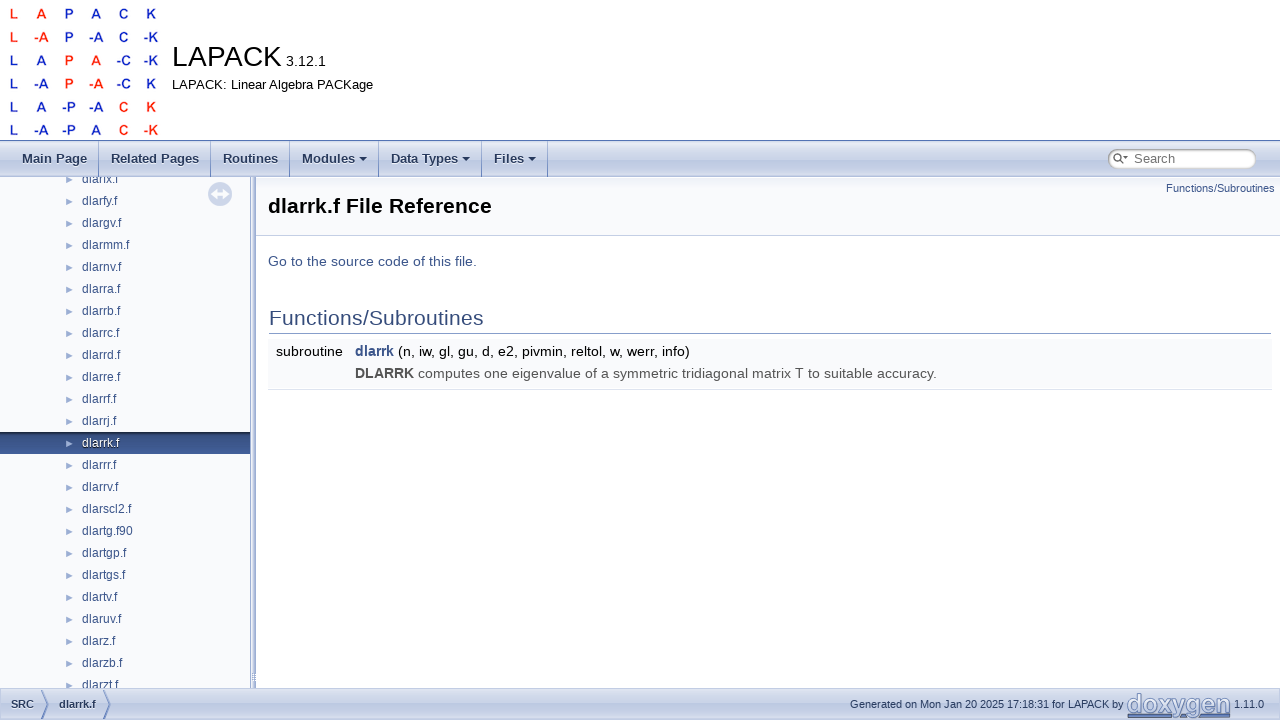

--- FILE ---
content_type: application/javascript
request_url: https://www.netlib.org/lapack/explore-html/d8/d74/dlarrk_8f.js
body_size: 33
content:
var dlarrk_8f =
[
    [ "dlarrk", "d7/dcf/group__larrk_ga64ae60bf154809a86420a32075d6f7de.html#ga64ae60bf154809a86420a32075d6f7de", null ]
];

--- FILE ---
content_type: application/javascript
request_url: https://www.netlib.org/lapack/explore-html/navtreeindex30.js
body_size: 18436
content:
var NAVTREEINDEX30 =
{
"d8/d4b/dget24_8f_source.html":[4,0,5,0,139],
"d8/d4d/group__getc2.html":[1,0,0,1,13],
"d8/d4d/group__getc2_ga0cb7fafc29c79a54575da2cd56eb263c.html#ga0cb7fafc29c79a54575da2cd56eb263c":[1,0,0,1,13,0],
"d8/d4d/group__getc2_ga4382df82f195f81a8e8964007e1a560f.html#ga4382df82f195f81a8e8964007e1a560f":[1,0,0,1,13,3],
"d8/d4d/group__getc2_ga55808cb30d664b5410bc21b4ae64b978.html#ga55808cb30d664b5410bc21b4ae64b978":[1,0,0,1,13,2],
"d8/d4d/group__getc2_gab40de248b52eae8c638d72d951631795.html#gab40de248b52eae8c638d72d951631795":[1,0,0,1,13,1],
"d8/d4f/dsytri__rook_8f.html":[4,0,4,969],
"d8/d4f/dsytri__rook_8f_source.html":[4,0,4,969],
"d8/d51/clamswlq_8f.html":[4,0,4,242],
"d8/d51/clamswlq_8f_source.html":[4,0,4,242],
"d8/d51/dsbev_8f.html":[4,0,4,880],
"d8/d51/dsbev_8f_source.html":[4,0,4,880],
"d8/d51/dtrt06_8f.html":[4,0,5,1,389],
"d8/d51/dtrt06_8f_aec94276c3452c4cad287f3601c80ebfa.html#aec94276c3452c4cad287f3601c80ebfa":[4,0,5,1,389,0],
"d8/d51/dtrt06_8f_source.html":[4,0,5,1,389],
"d8/d52/cherk_8f.html":[4,0,0,0,16],
"d8/d52/cherk_8f_source.html":[4,0,0,0,16],
"d8/d54/zgesdd_8f.html":[4,0,4,1616],
"d8/d54/zgesdd_8f_source.html":[4,0,4,1616],
"d8/d56/ctpsv_8f.html":[4,0,0,0,31],
"d8/d56/ctpsv_8f_source.html":[4,0,0,0,31],
"d8/d58/group__xerbla__array.html":[1,0,7,2,1],
"d8/d58/group__xerbla__array_ga81ff2a7448bf636b9cdfc27f4022978c.html#ga81ff2a7448bf636b9cdfc27f4022978c":[1,0,7,2,1,0],
"d8/d59/cla__syrfsx__extended_8f.html":[4,0,4,211],
"d8/d59/cla__syrfsx__extended_8f_source.html":[4,0,4,211],
"d8/d5b/group__gelqt.html":[1,0,2,5,11],
"d8/d5b/group__gelqt_ga35b9642e8025a6587da82b10db2265cc.html#ga35b9642e8025a6587da82b10db2265cc":[1,0,2,5,11,0],
"d8/d5b/group__gelqt_ga3a3155eda82f7683c6a4399febcdebc4.html#ga3a3155eda82f7683c6a4399febcdebc4":[1,0,2,5,11,1],
"d8/d5b/group__gelqt_ga62cc694e8408b44eab0051e33b504d2f.html#ga62cc694e8408b44eab0051e33b504d2f":[1,0,2,5,11,3],
"d8/d5b/group__gelqt_ga9ffd621da79f2bcb5dba7c17beccc6c2.html#ga9ffd621da79f2bcb5dba7c17beccc6c2":[1,0,2,5,11,2],
"d8/d5d/cblas__ztrsm_8c.html":[4,0,1,2,152],
"d8/d5d/cblas__ztrsm_8c_a001cec3e2ef802c8eeb9be7b53ce936a.html#a001cec3e2ef802c8eeb9be7b53ce936a":[4,0,1,2,152,0],
"d8/d5d/cblas__ztrsm_8c_a2bc533a2d56f783dd07fb6b26084b8ad.html#a2bc533a2d56f783dd07fb6b26084b8ad":[4,0,1,2,152,8],
"d8/d5d/cblas__ztrsm_8c_a55e46443180a696556cc74551e183016.html#a55e46443180a696556cc74551e183016":[4,0,1,2,152,2],
"d8/d5d/cblas__ztrsm_8c_a63b8a88ed01e8de43ec370e5d7e34708.html#a63b8a88ed01e8de43ec370e5d7e34708":[4,0,1,2,152,6],
"d8/d5d/cblas__ztrsm_8c_a7aa43258b178b70e6ade4420b3d84609.html#a7aa43258b178b70e6ade4420b3d84609":[4,0,1,2,152,4],
"d8/d5d/cblas__ztrsm_8c_a8bc04ca7122be8af5c345be6464f102a.html#a8bc04ca7122be8af5c345be6464f102a":[4,0,1,2,152,5],
"d8/d5d/cblas__ztrsm_8c_a8f11a6c3dbbee40c5527d8330c620eb1.html#a8f11a6c3dbbee40c5527d8330c620eb1":[4,0,1,2,152,1],
"d8/d5d/cblas__ztrsm_8c_aa5bf03463b42c2fc891b880903a8d92e.html#aa5bf03463b42c2fc891b880903a8d92e":[4,0,1,2,152,7],
"d8/d5d/cblas__ztrsm_8c_ad18301a8cabd9aaa1d009cb115da640a.html#ad18301a8cabd9aaa1d009cb115da640a":[4,0,1,2,152,3],
"d8/d5d/cblas__ztrsm_8c_source.html":[4,0,1,2,152],
"d8/d5e/group__lapy2.html":[1,0,6,2,3],
"d8/d5e/group__lapy2_ga1b34ab91f97381308acb6020082ee897.html#ga1b34ab91f97381308acb6020082ee897":[1,0,6,2,3,1],
"d8/d5e/group__lapy2_gab55f5b30b6088a4d6ccd9f073aff1eb7.html#gab55f5b30b6088a4d6ccd9f073aff1eb7":[1,0,6,2,3,0],
"d8/d5e/group__larz.html":[1,0,2,11,4],
"d8/d5e/group__larz_ga291459852540ab8b07e19871dc85d634.html#ga291459852540ab8b07e19871dc85d634":[1,0,2,11,4,1],
"d8/d5e/group__larz_ga6ad2fd49f2aac26133ca99710b171873.html#ga6ad2fd49f2aac26133ca99710b171873":[1,0,2,11,4,2],
"d8/d5e/group__larz_ga708c73c19f0d15acd506a87168cd1dfd.html#ga708c73c19f0d15acd506a87168cd1dfd":[1,0,2,11,4,3],
"d8/d5e/group__larz_gaa51510eab2509478d5414477b62d8da8.html#gaa51510eab2509478d5414477b62d8da8":[1,0,2,11,4,0],
"d8/d5e/stpmlqt_8f.html":[4,0,4,1525],
"d8/d5e/stpmlqt_8f_source.html":[4,0,4,1525],
"d8/d61/cblas__ctrsm_8c.html":[4,0,1,2,34],
"d8/d61/cblas__ctrsm_8c_a001cec3e2ef802c8eeb9be7b53ce936a.html#a001cec3e2ef802c8eeb9be7b53ce936a":[4,0,1,2,34,0],
"d8/d61/cblas__ctrsm_8c_a55e46443180a696556cc74551e183016.html#a55e46443180a696556cc74551e183016":[4,0,1,2,34,2],
"d8/d61/cblas__ctrsm_8c_a63b8a88ed01e8de43ec370e5d7e34708.html#a63b8a88ed01e8de43ec370e5d7e34708":[4,0,1,2,34,6],
"d8/d61/cblas__ctrsm_8c_a7aa43258b178b70e6ade4420b3d84609.html#a7aa43258b178b70e6ade4420b3d84609":[4,0,1,2,34,4],
"d8/d61/cblas__ctrsm_8c_a8bc04ca7122be8af5c345be6464f102a.html#a8bc04ca7122be8af5c345be6464f102a":[4,0,1,2,34,5],
"d8/d61/cblas__ctrsm_8c_a8f11a6c3dbbee40c5527d8330c620eb1.html#a8f11a6c3dbbee40c5527d8330c620eb1":[4,0,1,2,34,1],
"d8/d61/cblas__ctrsm_8c_aa5bf03463b42c2fc891b880903a8d92e.html#aa5bf03463b42c2fc891b880903a8d92e":[4,0,1,2,34,7],
"d8/d61/cblas__ctrsm_8c_ac799b68e50e5d8eea7e38d3871ab852a.html#ac799b68e50e5d8eea7e38d3871ab852a":[4,0,1,2,34,8],
"d8/d61/cblas__ctrsm_8c_ad18301a8cabd9aaa1d009cb115da640a.html#ad18301a8cabd9aaa1d009cb115da640a":[4,0,1,2,34,3],
"d8/d61/cblas__ctrsm_8c_source.html":[4,0,1,2,34],
"d8/d61/sgeesx_8f.html":[4,0,4,1071],
"d8/d61/sgeesx_8f_source.html":[4,0,4,1071],
"d8/d63/dpotri_8f.html":[4,0,4,858],
"d8/d63/dpotri_8f_source.html":[4,0,4,858],
"d8/d66/cstt22_8f.html":[4,0,5,0,84],
"d8/d66/cstt22_8f_a9bf1f0ff4878d89f5b7acb58f017fc2a.html#a9bf1f0ff4878d89f5b7acb58f017fc2a":[4,0,5,0,84,0],
"d8/d66/cstt22_8f_source.html":[4,0,5,0,84],
"d8/d66/dhseqr_8f.html":[4,0,4,617],
"d8/d66/dhseqr_8f_source.html":[4,0,4,617],
"d8/d67/group__latdf.html":[1,0,0,1,15],
"d8/d67/group__latdf_ga47a297f2d48ee6330cb96daf67a5c8da.html#ga47a297f2d48ee6330cb96daf67a5c8da":[1,0,0,1,15,1],
"d8/d67/group__latdf_gabebe0d0b69201ac145a69e6bd995733f.html#gabebe0d0b69201ac145a69e6bd995733f":[1,0,0,1,15,3],
"d8/d67/group__latdf_gaee7fe9b717d5ed63e5f41453400372ec.html#gaee7fe9b717d5ed63e5f41453400372ec":[1,0,0,1,15,2],
"d8/d67/group__latdf_gaf5935c30baf0961220380fe48c993682.html#gaf5935c30baf0961220380fe48c993682":[1,0,0,1,15,0],
"d8/d67/isamaxsub_8f.html":[4,0,1,2,165],
"d8/d67/isamaxsub_8f_a0f2c0b4af3ee757213ae42712e3084a5.html#a0f2c0b4af3ee757213ae42712e3084a5":[4,0,1,2,165,0],
"d8/d67/isamaxsub_8f_source.html":[4,0,1,2,165],
"d8/d67/sgesdd_8f.html":[4,0,4,1108],
"d8/d67/sgesdd_8f_source.html":[4,0,4,1108],
"d8/d68/group__blas2__packed.html":[1,1,2,8],
"d8/d68/spst01_8f.html":[4,0,5,1,520],
"d8/d68/spst01_8f_af805b212f4dda789e1cee66754f22ac8.html#af805b212f4dda789e1cee66754f22ac8":[4,0,5,1,520,0],
"d8/d68/spst01_8f_source.html":[4,0,5,1,520],
"d8/d68/sspmv_8f.html":[4,0,0,0,98],
"d8/d68/sspmv_8f_source.html":[4,0,0,0,98],
"d8/d69/cblas__cher2k_8c.html":[4,0,1,2,15],
"d8/d69/cblas__cher2k_8c_a1529e95e9a56176f6aa13a722ad68db5.html#a1529e95e9a56176f6aa13a722ad68db5":[4,0,1,2,15,3],
"d8/d69/cblas__cher2k_8c_a4a72d02a1f5f2e876023895d4d2294dc.html#a4a72d02a1f5f2e876023895d4d2294dc":[4,0,1,2,15,0],
"d8/d69/cblas__cher2k_8c_a55e46443180a696556cc74551e183016.html#a55e46443180a696556cc74551e183016":[4,0,1,2,15,2],
"d8/d69/cblas__cher2k_8c_a5ea41a5feb6d9ed8f957e18b3e00297d.html#a5ea41a5feb6d9ed8f957e18b3e00297d":[4,0,1,2,15,7],
"d8/d69/cblas__cher2k_8c_a6973991f19ad23c7de69091c9e269606.html#a6973991f19ad23c7de69091c9e269606":[4,0,1,2,15,5],
"d8/d69/cblas__cher2k_8c_a7aa43258b178b70e6ade4420b3d84609.html#a7aa43258b178b70e6ade4420b3d84609":[4,0,1,2,15,4],
"d8/d69/cblas__cher2k_8c_a8f11a6c3dbbee40c5527d8330c620eb1.html#a8f11a6c3dbbee40c5527d8330c620eb1":[4,0,1,2,15,1],
"d8/d69/cblas__cher2k_8c_aa5bf03463b42c2fc891b880903a8d92e.html#aa5bf03463b42c2fc891b880903a8d92e":[4,0,1,2,15,6],
"d8/d69/cblas__cher2k_8c_source.html":[4,0,1,2,15],
"d8/d6a/group__lar1v.html":[1,0,4,6,10],
"d8/d6a/group__lar1v_ga501ea3608ce5b5af7150288e621e8ddb.html#ga501ea3608ce5b5af7150288e621e8ddb":[1,0,4,6,10,3],
"d8/d6a/group__lar1v_ga929c1f05ff660b52990d5e0fc1fcf951.html#ga929c1f05ff660b52990d5e0fc1fcf951":[1,0,4,6,10,0],
"d8/d6a/group__lar1v_gabd60bab1854378fb25620eb2716fb4cf.html#gabd60bab1854378fb25620eb2716fb4cf":[1,0,4,6,10,1],
"d8/d6a/group__lar1v_gadc751dd6ce62ff52792e3af5e7427bc4.html#gadc751dd6ce62ff52792e3af5e7427bc4":[1,0,4,6,10,2],
"d8/d6a/group__syconvf__rook.html":[1,0,0,5,40],
"d8/d6a/group__syconvf__rook_ga3c85a3b8c245844787b963ee8bed951c.html#ga3c85a3b8c245844787b963ee8bed951c":[1,0,0,5,40,3],
"d8/d6a/group__syconvf__rook_ga43014df957e38eba3f431a25dbe10fc0.html#ga43014df957e38eba3f431a25dbe10fc0":[1,0,0,5,40,0],
"d8/d6a/group__syconvf__rook_ga5bf919a6d11f7d613f3e02dd4a4d35d5.html#ga5bf919a6d11f7d613f3e02dd4a4d35d5":[1,0,0,5,40,2],
"d8/d6a/group__syconvf__rook_ga751fea4834e92ec2509630b1c606995c.html#ga751fea4834e92ec2509630b1c606995c":[1,0,0,5,40,1],
"d8/d6b/zlacon_8f.html":[4,0,4,1770],
"d8/d6b/zlacon_8f_source.html":[4,0,4,1770],
"d8/d6d/_s_r_c_2ilaenv_8f.html":[4,0,4,1027],
"d8/d6d/_s_r_c_2ilaenv_8f_source.html":[4,0,4,1027],
"d8/d6d/clatm2_8f.html":[4,0,5,2,10],
"d8/d6d/clatm2_8f_a51cde09f115fa95fe6b53ed1f9e8cecd.html#a51cde09f115fa95fe6b53ed1f9e8cecd":[4,0,5,2,10,0],
"d8/d6d/clatm2_8f_source.html":[4,0,5,2,10],
"d8/d6d/slatm7_8f.html":[4,0,5,2,52],
"d8/d6d/slatm7_8f_a0efe2a254329a376dd1a91003d40160a.html#a0efe2a254329a376dd1a91003d40160a":[4,0,5,2,52,0],
"d8/d6d/slatm7_8f_source.html":[4,0,5,2,52],
"d8/d6d/zsyt03_8f.html":[4,0,5,1,760],
"d8/d6d/zsyt03_8f_a8dd5d53bf6c4961d51b79c4c790eedd7.html#a8dd5d53bf6c4961d51b79c4c790eedd7":[4,0,5,1,760,0],
"d8/d6d/zsyt03_8f_source.html":[4,0,5,1,760],
"d8/d6e/ctrti2_8f.html":[4,0,4,465],
"d8/d6e/ctrti2_8f_source.html":[4,0,4,465],
"d8/d6e/dgerqs_8f.html":[4,0,5,1,302],
"d8/d6e/dgerqs_8f_a3a8e15576404a1a5aea69e5d05e2b2a2.html#a3a8e15576404a1a5aea69e5d05e2b2a2":[4,0,5,1,302,0],
"d8/d6e/dgerqs_8f_source.html":[4,0,5,1,302],
"d8/d6e/zgelsy_8f.html":[4,0,4,1594],
"d8/d6e/zgelsy_8f_source.html":[4,0,4,1594],
"d8/d70/cgesvj_8f.html":[4,0,4,67],
"d8/d70/cgesvj_8f_source.html":[4,0,4,67],
"d8/d71/csysv__aa_8f.html":[4,0,4,401],
"d8/d71/csysv__aa_8f_source.html":[4,0,4,401],
"d8/d71/derrorhr__col_8f.html":[4,0,5,1,279],
"d8/d71/derrorhr__col_8f_ab09c387ecb0139b1d336ba2131354ccb.html#ab09c387ecb0139b1d336ba2131354ccb":[4,0,5,1,279,0],
"d8/d71/derrorhr__col_8f_source.html":[4,0,5,1,279],
"d8/d71/group__tplqt2.html":[1,0,2,7,1],
"d8/d71/group__tplqt2_ga4067ebd31e8444a3356455e1e695ed1a.html#ga4067ebd31e8444a3356455e1e695ed1a":[1,0,2,7,1,0],
"d8/d71/group__tplqt2_ga8164ec0f6e031a9590ca97d87c7b04f8.html#ga8164ec0f6e031a9590ca97d87c7b04f8":[1,0,2,7,1,1],
"d8/d71/group__tplqt2_gad02f9ee5a3d0fc03f0a028efcd57f8e9.html#gad02f9ee5a3d0fc03f0a028efcd57f8e9":[1,0,2,7,1,3],
"d8/d71/group__tplqt2_gad9c1355b9029c7e8e3c9d27e5a405b9b.html#gad9c1355b9029c7e8e3c9d27e5a405b9b":[1,0,2,7,1,2],
"d8/d71/slasy2_8f.html":[4,0,4,1314],
"d8/d71/slasy2_8f_source.html":[4,0,4,1314],
"d8/d71/zchksy__rk_8f.html":[4,0,5,1,601],
"d8/d71/zchksy__rk_8f_a966bfd87559cd54a4e5bdb0a422f6a63.html#a966bfd87559cd54a4e5bdb0a422f6a63":[4,0,5,1,601,0],
"d8/d71/zchksy__rk_8f_source.html":[4,0,5,1,601],
"d8/d72/dgesv_8f.html":[4,0,4,575],
"d8/d72/dgesv_8f_source.html":[4,0,4,575],
"d8/d73/cladiv_8f.html":[4,0,4,222],
"d8/d73/cladiv_8f_source.html":[4,0,4,222],
"d8/d73/group__gbequ.html":[1,0,0,1,26],
"d8/d73/group__gbequ_ga1819726c306512022156ffe73e50e9f6.html#ga1819726c306512022156ffe73e50e9f6":[1,0,0,1,26,2],
"d8/d73/group__gbequ_ga194caa491814f2034b2411fa6851beee.html#ga194caa491814f2034b2411fa6851beee":[1,0,0,1,26,0],
"d8/d73/group__gbequ_ga63d0c43382052424ca7213ab357aaa5d.html#ga63d0c43382052424ca7213ab357aaa5d":[1,0,0,1,26,1],
"d8/d73/group__gbequ_gae17a5d9b6e796f8eceea8b55b63f6f52.html#gae17a5d9b6e796f8eceea8b55b63f6f52":[1,0,0,1,26,3],
"d8/d74/dlarrk_8f.html":[4,0,4,740],
"d8/d74/dlarrk_8f_source.html":[4,0,4,740],
"d8/d75/cchkrfp_8f.html":[4,0,5,1,32],
"d8/d75/cchkrfp_8f_a6acbc6e5de1f0ea2cf3e6a2ba6b42691.html#a6acbc6e5de1f0ea2cf3e6a2ba6b42691":[4,0,5,1,32,0],
"d8/d75/cchkrfp_8f_source.html":[4,0,5,1,32],
"d8/d75/dla__syrcond_8f.html":[4,0,4,632],
"d8/d75/dla__syrcond_8f_source.html":[4,0,4,632],
"d8/d75/group__ger.html":[1,1,2,2],
"d8/d75/group__ger_ga95baec6bb0a84393d7bc67212b566ab0.html#ga95baec6bb0a84393d7bc67212b566ab0":[1,1,2,2,3],
"d8/d75/group__ger_gaba3622eb30d4d084d0d07e336fec382b.html#gaba3622eb30d4d084d0d07e336fec382b":[1,1,2,2,0],
"d8/d75/group__ger_gabc32c1e7b43b07ef8161951e143c678e.html#gabc32c1e7b43b07ef8161951e143c678e":[1,1,2,2,5],
"d8/d75/group__ger_gac360d1e3dbe5ce0e0a6e7dbc4ea6a9aa.html#gac360d1e3dbe5ce0e0a6e7dbc4ea6a9aa":[1,1,2,2,4],
"d8/d75/group__ger_gae4b09e995412b77f425ceccc6a3801e3.html#gae4b09e995412b77f425ceccc6a3801e3":[1,1,2,2,1],
"d8/d75/group__ger_gaef5d248da0fdfb62bccb259725935cb8.html#gaef5d248da0fdfb62bccb259725935cb8":[1,1,2,2,2],
"d8/d75/group__hprfs.html":[1,0,0,5,27],
"d8/d75/group__hprfs_ga151a3c7cc14d56d6facbb89b52a75059.html#ga151a3c7cc14d56d6facbb89b52a75059":[1,0,0,5,27,5],
"d8/d75/group__hprfs_ga36c5f5c29cd3c10330f86485e2fe3552.html#ga36c5f5c29cd3c10330f86485e2fe3552":[1,0,0,5,27,0],
"d8/d75/group__hprfs_ga88e50fb41c9945d203e3b72d82fcb92b.html#ga88e50fb41c9945d203e3b72d82fcb92b":[1,0,0,5,27,2],
"d8/d75/group__hprfs_gaaf6a6a92d44fc4f99446cd38e27ef300.html#gaaf6a6a92d44fc4f99446cd38e27ef300":[1,0,0,5,27,3],
"d8/d75/group__hprfs_gabecfdb9ce02a976d5c83042fb2178195.html#gabecfdb9ce02a976d5c83042fb2178195":[1,0,0,5,27,1],
"d8/d75/group__hprfs_gac927f1c36be629f119f4daf39160d9b2.html#gac927f1c36be629f119f4daf39160d9b2":[1,0,0,5,27,4],
"d8/d75/zunmql_8f.html":[4,0,4,2054],
"d8/d75/zunmql_8f_source.html":[4,0,4,2054],
"d8/d76/group__lassq.html":[1,0,6,3,2],
"d8/d76/group__lassq_ga0596b4bfa745d0d1c5817d4790921cda.html#ga0596b4bfa745d0d1c5817d4790921cda":[1,0,6,3,2,2],
"d8/d76/group__lassq_ga254e1782d1c2f96e9e3164578481f9ce.html#ga254e1782d1c2f96e9e3164578481f9ce":[1,0,6,3,2,3],
"d8/d76/group__lassq_gab70baa330cb7a13111b72aef0734e26d.html#gab70baa330cb7a13111b72aef0734e26d":[1,0,6,3,2,0],
"d8/d76/group__lassq_gae8f40b0a34771b4f2d9c863de3af7be5.html#gae8f40b0a34771b4f2d9c863de3af7be5":[1,0,6,3,2,1],
"d8/d76/srzt02_8f.html":[4,0,5,1,545],
"d8/d76/srzt02_8f_abad6eb4a88ead854e841d255ff0abc60.html#abad6eb4a88ead854e841d255ff0abc60":[4,0,5,1,545,0],
"d8/d76/srzt02_8f_source.html":[4,0,5,1,545],
"d8/d77/zgejsv_8f.html":[4,0,4,1584],
"d8/d77/zgejsv_8f_source.html":[4,0,4,1584],
"d8/d77/zlals0_8f.html":[4,0,4,1792],
"d8/d77/zlals0_8f_source.html":[4,0,4,1792],
"d8/d78/group__gejsv.html":[1,0,5,0,5],
"d8/d78/group__gejsv_gab061d844fccdac58963e690ac92e3fb1.html#gab061d844fccdac58963e690ac92e3fb1":[1,0,5,0,5,3],
"d8/d78/group__gejsv_gab155b7535608195f75fde6de7b4a92c1.html#gab155b7535608195f75fde6de7b4a92c1":[1,0,5,0,5,0],
"d8/d78/group__gejsv_gaca7ba7f1e8002c7a1d5bffa4ccbb541f.html#gaca7ba7f1e8002c7a1d5bffa4ccbb541f":[1,0,5,0,5,1],
"d8/d78/group__gejsv_gacef84148cbe369df98ebe7453950d60f.html#gacef84148cbe369df98ebe7453950d60f":[1,0,5,0,5,2],
"d8/d78/ssygst_8f.html":[4,0,4,1467],
"d8/d78/ssygst_8f_source.html":[4,0,4,1467],
"d8/d78/ztpmqrt_8f.html":[4,0,4,2000],
"d8/d78/ztpmqrt_8f_source.html":[4,0,4,2000],
"d8/d79/dchkqp3rk_8f.html":[4,0,5,1,227],
"d8/d79/dchkqp3rk_8f_a8c59f55df6fbcb203ee8127b9237f6e4.html#a8c59f55df6fbcb203ee8127b9237f6e4":[4,0,5,1,227,0],
"d8/d79/dchkqp3rk_8f_source.html":[4,0,5,1,227],
"d8/d79/sgedmd_8f90.html":[4,0,4,1066],
"d8/d79/sgedmd_8f90_source.html":[4,0,4,1066],
"d8/d7b/cblas__csyr2k_8c.html":[4,0,1,2,26],
"d8/d7b/cblas__csyr2k_8c_a12ace7856634145342cccae74c4a19b9.html#a12ace7856634145342cccae74c4a19b9":[4,0,1,2,26,7],
"d8/d7b/cblas__csyr2k_8c_a1529e95e9a56176f6aa13a722ad68db5.html#a1529e95e9a56176f6aa13a722ad68db5":[4,0,1,2,26,3],
"d8/d7b/cblas__csyr2k_8c_a4a72d02a1f5f2e876023895d4d2294dc.html#a4a72d02a1f5f2e876023895d4d2294dc":[4,0,1,2,26,0],
"d8/d7b/cblas__csyr2k_8c_a55e46443180a696556cc74551e183016.html#a55e46443180a696556cc74551e183016":[4,0,1,2,26,2],
"d8/d7b/cblas__csyr2k_8c_a6973991f19ad23c7de69091c9e269606.html#a6973991f19ad23c7de69091c9e269606":[4,0,1,2,26,5],
"d8/d7b/cblas__csyr2k_8c_a7aa43258b178b70e6ade4420b3d84609.html#a7aa43258b178b70e6ade4420b3d84609":[4,0,1,2,26,4],
"d8/d7b/cblas__csyr2k_8c_a8f11a6c3dbbee40c5527d8330c620eb1.html#a8f11a6c3dbbee40c5527d8330c620eb1":[4,0,1,2,26,1],
"d8/d7b/cblas__csyr2k_8c_aa5bf03463b42c2fc891b880903a8d92e.html#aa5bf03463b42c2fc891b880903a8d92e":[4,0,1,2,26,6],
"d8/d7b/cblas__csyr2k_8c_source.html":[4,0,1,2,26],
"d8/d7b/cla__gbrpvgrw_8f.html":[4,0,4,192],
"d8/d7b/cla__gbrpvgrw_8f_source.html":[4,0,4,192],
"d8/d7b/ddrvrf2_8f.html":[4,0,5,1,258],
"d8/d7b/ddrvrf2_8f_a7c49cbf6e45cc90012f02df13d5dc985.html#a7c49cbf6e45cc90012f02df13d5dc985":[4,0,5,1,258,0],
"d8/d7b/ddrvrf2_8f_source.html":[4,0,5,1,258],
"d8/d7b/dla__geamv_8f.html":[4,0,4,623],
"d8/d7b/dla__geamv_8f_source.html":[4,0,4,623],
"d8/d7b/drotm_8f.html":[4,0,0,0,49],
"d8/d7b/drotm_8f_source.html":[4,0,0,0,49],
"d8/d7b/scnrm2_8f90.html":[4,0,0,0,82],
"d8/d7b/scnrm2_8f90_source.html":[4,0,0,0,82],
"d8/d7b/sgeqrt3_8f.html":[4,0,4,1102],
"d8/d7b/sgeqrt3_8f_source.html":[4,0,4,1102],
"d8/d7c/group__hpgv__driver.html":[1,0,4,1,5],
"d8/d7c/group__ppsv__driver.html":[1,0,0,2,5],
"d8/d7d/zhetrs2_8f.html":[4,0,4,1717],
"d8/d7d/zhetrs2_8f_source.html":[4,0,4,1717],
"d8/d7e/sstt21_8f.html":[4,0,5,0,275],
"d8/d7e/sstt21_8f_a3b073e9ba0e6cc867b03faa8d398f1b7.html#a3b073e9ba0e6cc867b03faa8d398f1b7":[4,0,5,0,275,0],
"d8/d7e/sstt21_8f_source.html":[4,0,5,0,275],
"d8/d7e/zgees_8f.html":[4,0,4,1578],
"d8/d7e/zgees_8f_source.html":[4,0,4,1578],
"d8/d80/second___i_n_t___c_p_u___t_i_m_e_8f.html":[4,0,3,15],
"d8/d80/second___i_n_t___c_p_u___t_i_m_e_8f_source.html":[4,0,3,15],
"d8/d80/zgeqp3rk_8f.html":[4,0,4,1602],
"d8/d80/zgeqp3rk_8f_a85e471806d8c16d5eb66f05dca96c7d2.html#a85e471806d8c16d5eb66f05dca96c7d2":[4,0,4,1602,0],
"d8/d80/zgeqp3rk_8f_source.html":[4,0,4,1602],
"d8/d83/group__gels.html":[1,0,1,0,0],
"d8/d83/group__gels_ga1459ddbde9e4a191ac92fb11d74235e1.html#ga1459ddbde9e4a191ac92fb11d74235e1":[1,0,1,0,0,0],
"d8/d83/group__gels_ga73287c9230a903692bc7c933af0da282.html#ga73287c9230a903692bc7c933af0da282":[1,0,1,0,0,3],
"d8/d83/group__gels_gaa65298f8ef218a625e40d0da3c95803c.html#gaa65298f8ef218a625e40d0da3c95803c":[1,0,1,0,0,1],
"d8/d83/group__gels_gadc3f6f560a228cfb5ad6c7456da1b778.html#gadc3f6f560a228cfb5ad6c7456da1b778":[1,0,1,0,0,2],
"d8/d83/sormr2_8f.html":[4,0,4,1363],
"d8/d83/sormr2_8f_source.html":[4,0,4,1363],
"d8/d84/dorhr__col_8f.html":[4,0,4,820],
"d8/d84/dorhr__col_8f_source.html":[4,0,4,820],
"d8/d84/zspt01_8f.html":[4,0,5,1,752],
"d8/d84/zspt01_8f_a267e0e00772e3116dfd7364b4cf924b2.html#a267e0e00772e3116dfd7364b4cf924b2":[4,0,5,1,752,0]
};
